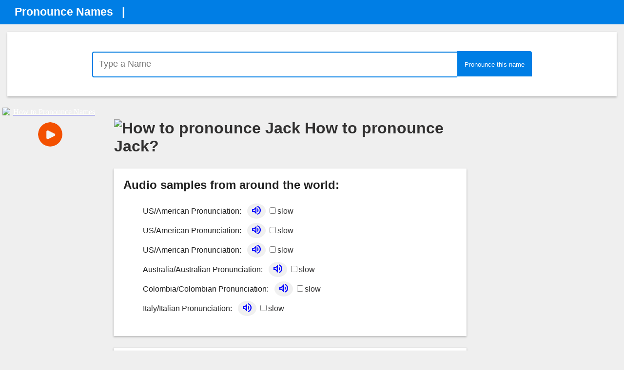

--- FILE ---
content_type: text/html; charset=utf-8
request_url: https://accounts.google.com/o/oauth2/postmessageRelay?parent=https%3A%2F%2Fwww.pronouncenames.com&jsh=m%3B%2F_%2Fscs%2Fabc-static%2F_%2Fjs%2Fk%3Dgapi.lb.en.2kN9-TZiXrM.O%2Fd%3D1%2Frs%3DAHpOoo_B4hu0FeWRuWHfxnZ3V0WubwN7Qw%2Fm%3D__features__
body_size: 162
content:
<!DOCTYPE html><html><head><title></title><meta http-equiv="content-type" content="text/html; charset=utf-8"><meta http-equiv="X-UA-Compatible" content="IE=edge"><meta name="viewport" content="width=device-width, initial-scale=1, minimum-scale=1, maximum-scale=1, user-scalable=0"><script src='https://ssl.gstatic.com/accounts/o/2580342461-postmessagerelay.js' nonce="NYMELjqJKee7f8YPESEvfw"></script></head><body><script type="text/javascript" src="https://apis.google.com/js/rpc:shindig_random.js?onload=init" nonce="NYMELjqJKee7f8YPESEvfw"></script></body></html>

--- FILE ---
content_type: text/html; charset=utf-8
request_url: https://www.google.com/recaptcha/api2/aframe
body_size: 266
content:
<!DOCTYPE HTML><html><head><meta http-equiv="content-type" content="text/html; charset=UTF-8"></head><body><script nonce="HI1R6et3oCEw82dn4_DvPg">/** Anti-fraud and anti-abuse applications only. See google.com/recaptcha */ try{var clients={'sodar':'https://pagead2.googlesyndication.com/pagead/sodar?'};window.addEventListener("message",function(a){try{if(a.source===window.parent){var b=JSON.parse(a.data);var c=clients[b['id']];if(c){var d=document.createElement('img');d.src=c+b['params']+'&rc='+(localStorage.getItem("rc::a")?sessionStorage.getItem("rc::b"):"");window.document.body.appendChild(d);sessionStorage.setItem("rc::e",parseInt(sessionStorage.getItem("rc::e")||0)+1);localStorage.setItem("rc::h",'1769508966069');}}}catch(b){}});window.parent.postMessage("_grecaptcha_ready", "*");}catch(b){}</script></body></html>